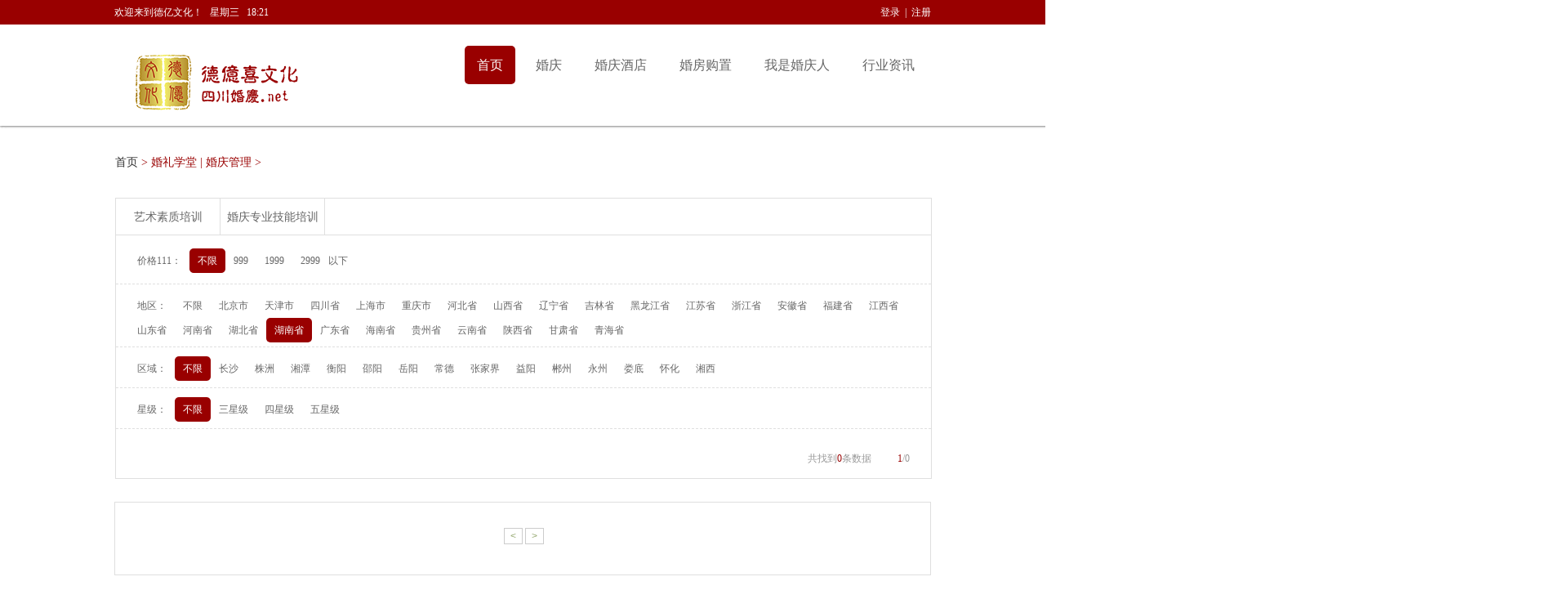

--- FILE ---
content_type: text/html
request_url: http://xn--wbs44fbxdmta.net/class.php?tc=60&id=60&st=&jiage=&diqu=93
body_size: 5381
content:
<!doctype html>
<html lang="en">
<head>
			<meta charset="GBK" />
	<title>婚礼学堂</title>
	<meta name="keywords"content="德亿喜文化生活平台|都江堰婚庆|四川婚庆|德亿喜婚庆"/>
	<meta name="description"content="德亿喜文化生活平台|都江堰婚庆|四川婚庆|德亿喜婚庆"/>
    <link rel="stylesheet" href="css/reset.css">
    <link rel="stylesheet" href="css/css.css">
    <link rel="stylesheet" href="css/register.css">
	<script type="text/javascript" src="js/jquery-1.11.1.min.js"></script>
	<script type="text/javascript" src="http://api.map.baidu.com/getscript?v=1.2&ak=&services=&t=20130716024057"></script>
</head>
<body>
	<div class="hc_zxt_header">
	   	<div class="top_wrap">
		   <p class="header_top w1000">
					   	  <span class="fl">
				  欢迎来到德亿文化！
				  &nbsp;&nbsp;星期三				  &nbsp;&nbsp;18:21				  &nbsp;&nbsp;<font id="baidu_geo"></font>
			  </span>
			  <span class="fr">
								  <a href="login.php">登录</a>
				  &nbsp;|&nbsp;
				  <a href="register.php">注册 </a>
							  </span>
		   </p>
		</div>
		<div id="allmap" style="display:none;"></div>
		<script type="text/javascript">
			// 百度地图API功能
			var map = new BMap.Map("allmap");
			var point = new BMap.Point(104.071818,30.66279);
			map.centerAndZoom(point,12);

			function myFun(result){
				var cityName = result.name;
				map.setCenter(cityName);
				$("#baidu_geo").html(cityName);
			}
			var myCity = new BMap.LocalCity();
			myCity.get(myFun);
		</script>
		<script type="text/javascript">
		if( /Android|webOS|iPhone|iPod|BlackBerry|IEMobile|Opera Mini/i.test(navigator.userAgent) ) {
			window.location = "/m/"; //可以换成http地址
		}
		</script>
		<div class="nav w1000">
			<div class="pic fl"><a href="/"><img src="images/webding-logo.1.png"/></a></div>
			<ul class="navr fr">
				<li><a href="/" class='cur' title="首页">首页</a></li>
								<li>
					<a href="/class.php?tc=6&id=6&st=1"  title="婚庆">
						婚庆					</a>
				</li>
								<li>
					<a href="/class.php?tc=7&id=7&st=2"  title="婚庆酒店">
						婚庆酒店					</a>
				</li>
								<li>
					<a href="/class.php?tc=9&id=9&st=3"  title="婚房购置">
						婚房购置					</a>
				</li>
								<li>
					<a href="/class.php?tc=8&id=8&st=4"  title="我是婚庆人">
						我是婚庆人					</a>
				</li>
								<li>
					<a href="/class.php?tc=35&id=35&st=5"  title="行业资讯">
						行业资讯					</a>
				</li>
							</ul>
		</div>
	</div><style>
	.hide{display:none;}
</style>
		<div class="hc_wbq_headBorder">
		<img src="images/list-border.jpg">
	</div>

    <div class="hc_wbq_chose w1000">
		<div class="hc_wbq_choseNav">
			<p><a href="/" title="首页">首页</a> &gt  婚礼学堂&nbsp;|&nbsp;婚庆管理 > </p>		</div>
		<div class="hc_wbq_choseHead">
			<ul class="clearfix hc_lj_lb">
							<li>
				<a href="class.php?tc=60&id=98&st=" >
				艺术素质培训				</a>
				</li>
							<li>
				<a href="class.php?tc=60&id=107&st=" >
				婚庆专业技能培训				</a>
				</li>
						</ul>
			<div id="starGrogshop">
				<div class="hc_wbq_chose_1">
					<ul class="clearfix">
						<li>价格111：</li>
						<li style='background-color: #990000'>
						<a href="class.php?tc=60&id=60&st=&jiage=" style='color: #fff;'>
						不限
						</a>
						</li>
											<li >
						<a href="class.php?tc=60&id=60&st=&jiage=999" >
						999						</a>
						</li>
											<li >
						<a href="class.php?tc=60&id=60&st=&jiage=1999" >
						1999						</a>
						</li>
											<li >
						<a href="class.php?tc=60&id=60&st=&jiage=2999" >
						2999						</a>
						</li>
											<span style="line-height:30px;">以下</span>
					</ul>
				</div>
				
				<div class="hc_wbq_chose_1 hc_wbq_chose_2 diqu_show">
					<ul class="clearfix diqu">
						<li>地区：</li>
						<li >
						<a href="class.php?tc=60&id=60&st=&jiage=&diqu=" >
						不限
						</a>
						</li>
											<li >
						<a href="class.php?tc=60&id=60&st=&jiage=&diqu=43" >
						北京市						</a>
						</li>
											<li >
						<a href="class.php?tc=60&id=60&st=&jiage=&diqu=44" >
						天津市						</a>
						</li>
											<li >
						<a href="class.php?tc=60&id=60&st=&jiage=&diqu=53" >
						四川省						</a>
						</li>
											<li >
						<a href="class.php?tc=60&id=60&st=&jiage=&diqu=54" >
						上海市						</a>
						</li>
											<li >
						<a href="class.php?tc=60&id=60&st=&jiage=&diqu=79" >
						重庆市						</a>
						</li>
											<li >
						<a href="class.php?tc=60&id=60&st=&jiage=&diqu=80" >
						河北省						</a>
						</li>
											<li >
						<a href="class.php?tc=60&id=60&st=&jiage=&diqu=81" >
						山西省						</a>
						</li>
											<li >
						<a href="class.php?tc=60&id=60&st=&jiage=&diqu=82" >
						辽宁省						</a>
						</li>
											<li >
						<a href="class.php?tc=60&id=60&st=&jiage=&diqu=83" >
						吉林省						</a>
						</li>
											<li >
						<a href="class.php?tc=60&id=60&st=&jiage=&diqu=84" >
						黑龙江省						</a>
						</li>
											<li >
						<a href="class.php?tc=60&id=60&st=&jiage=&diqu=85" >
						江苏省						</a>
						</li>
											<li >
						<a href="class.php?tc=60&id=60&st=&jiage=&diqu=86" >
						浙江省						</a>
						</li>
											<li >
						<a href="class.php?tc=60&id=60&st=&jiage=&diqu=87" >
						安徽省						</a>
						</li>
											<li >
						<a href="class.php?tc=60&id=60&st=&jiage=&diqu=88" >
						福建省						</a>
						</li>
											<li class="diqu_hide hide">
						<a href="class.php?tc=60&id=60&st=&jiage=&diqu=89" >
						江西省						</a>
						</li>
											<li class="diqu_hide hide">
						<a href="class.php?tc=60&id=60&st=&jiage=&diqu=90" >
						山东省						</a>
						</li>
											<li class="diqu_hide hide">
						<a href="class.php?tc=60&id=60&st=&jiage=&diqu=91" >
						河南省						</a>
						</li>
											<li class="diqu_hide hide">
						<a href="class.php?tc=60&id=60&st=&jiage=&diqu=92" >
						湖北省						</a>
						</li>
											<li style='background-color: #990000'class="diqu_hide hide">
						<a href="class.php?tc=60&id=60&st=&jiage=&diqu=93" style='color: #fff;'>
						湖南省						</a>
						</li>
											<li class="diqu_hide hide">
						<a href="class.php?tc=60&id=60&st=&jiage=&diqu=94" >
						广东省						</a>
						</li>
											<li class="diqu_hide hide">
						<a href="class.php?tc=60&id=60&st=&jiage=&diqu=95" >
						海南省						</a>
						</li>
											<li class="diqu_hide hide">
						<a href="class.php?tc=60&id=60&st=&jiage=&diqu=96" >
						贵州省						</a>
						</li>
											<li class="diqu_hide hide">
						<a href="class.php?tc=60&id=60&st=&jiage=&diqu=97" >
						云南省						</a>
						</li>
											<li class="diqu_hide hide">
						<a href="class.php?tc=60&id=60&st=&jiage=&diqu=98" >
						陕西省						</a>
						</li>
											<li class="diqu_hide hide">
						<a href="class.php?tc=60&id=60&st=&jiage=&diqu=99" >
						甘肃省						</a>
						</li>
											<li class="diqu_hide hide">
						<a href="class.php?tc=60&id=60&st=&jiage=&diqu=100" >
						青海省						</a>
						</li>
																<li><a href="#" alt="diqu" class="more">更多</a></li>
										</ul>
				</div>
								<div class="hc_wbq_chose_1 hc_wbq_chose_2 quyu_show">
					<ul class="clearfix quyu">
						<li>区域：</li>
						<li style='background-color: #990000'>
						<a href="class.php?tc=60&id=60&st=&jiage=&diqu=93&quyu=" style='color: #fff;'>
						不限
						</a>
						</li>
											<li >
						<a href="class.php?tc=60&id=60&st=&jiage=&diqu=93&quyu=2089" >
						长沙						</a>
						</li>
											<li >
						<a href="class.php?tc=60&id=60&st=&jiage=&diqu=93&quyu=2090" >
						株洲						</a>
						</li>
											<li >
						<a href="class.php?tc=60&id=60&st=&jiage=&diqu=93&quyu=2091" >
						湘潭						</a>
						</li>
											<li >
						<a href="class.php?tc=60&id=60&st=&jiage=&diqu=93&quyu=2092" >
						衡阳						</a>
						</li>
											<li >
						<a href="class.php?tc=60&id=60&st=&jiage=&diqu=93&quyu=2093" >
						邵阳						</a>
						</li>
											<li >
						<a href="class.php?tc=60&id=60&st=&jiage=&diqu=93&quyu=2094" >
						岳阳						</a>
						</li>
											<li >
						<a href="class.php?tc=60&id=60&st=&jiage=&diqu=93&quyu=2095" >
						常德						</a>
						</li>
											<li >
						<a href="class.php?tc=60&id=60&st=&jiage=&diqu=93&quyu=2096" >
						张家界						</a>
						</li>
											<li >
						<a href="class.php?tc=60&id=60&st=&jiage=&diqu=93&quyu=2097" >
						益阳						</a>
						</li>
											<li >
						<a href="class.php?tc=60&id=60&st=&jiage=&diqu=93&quyu=2098" >
						郴州						</a>
						</li>
											<li >
						<a href="class.php?tc=60&id=60&st=&jiage=&diqu=93&quyu=2099" >
						永州						</a>
						</li>
											<li >
						<a href="class.php?tc=60&id=60&st=&jiage=&diqu=93&quyu=2100" >
						娄底						</a>
						</li>
											<li >
						<a href="class.php?tc=60&id=60&st=&jiage=&diqu=93&quyu=2101" >
						怀化						</a>
						</li>
											<li >
						<a href="class.php?tc=60&id=60&st=&jiage=&diqu=93&quyu=2102" >
						湘西						</a>
						</li>
															<li><a href="#" alt="quyu" class="more">更多</a></li>
										</ul>
				</div>
												
				<div class="hc_wbq_chose_1 hc_wbq_chose_2">
					<ul class="clearfix">
						<li>星级：</li>
						<li style='background-color: #990000'>
						<a href="class.php?tc=60&id=60&st=&jiage=&diqu=93&quyu=&jiedao=&xingji=" style='color: #fff;'>
						不限
						</a>
						</li>
											<li >
						<a href="class.php?tc=60&id=60&st=&jiage=&diqu=93&quyu=&jiedao=&xingji=40" >
						三星级						</a>
						</li>
											<li >
						<a href="class.php?tc=60&id=60&st=&jiage=&diqu=93&quyu=&jiedao=&xingji=41" >
						四星级						</a>
						</li>
											<li >
						<a href="class.php?tc=60&id=60&st=&jiage=&diqu=93&quyu=&jiedao=&xingji=42" >
						五星级						</a>
						</li>
										</ul>
				</div>
				<div class="hc_wbq_choseAll">
				<!--
					<div class="allSelector fl">
						<p>
							<a href="#" title="综合">综合</a><span id="midLine"></span>
							<a href="#" title="人气">人气</a><span id="midLine"></span>
							<a href="#" title="信用">信用</a><span id="midLine"></span>
							<input type="checkbox" name="" id="active">
							<a href="#" title="优惠活动"><label for="active">优惠活动</label></a>
						</p>
					</div>
				-->
					<div class="allPage fr">
						<p>共找到<i>0</i>条数据<span><i>1</i>/0</span></p>
					</div>
				</div>
			</div>
		</div>
	</div>
	<div class="hc_wbq_listCont w1000">
		<ul>
					</ul>
		<div class="hc_wbq_listCont_page">
			<div class="lj-fy">
                <!-- 分页 start  -------------->
<style type="text/css">
.pagebox { clear:both; padding:5px; text-align:center; color:#0C3974; width:98%; margin:0 auto;}
.pagebox a { display:inline-block; height:18px; padding:0 7px; margin-right:3px;text-decoration:none; border:1px solid #ccc; line-height:18px; font-family:Arial, Helvetica, sans-serif; color:#91A56A;}
.pagebox a:hover,.pagebox a.on { background-color:#666; color:#fff; text-decoration:none;}
.pagebox a.on { font-weight:bold;text-decoration:none;}
</style>
					<div style="clear:both"></div>
					<div class="neiyPag">
					                    		<div class="pagebox"><a class="pre" href="#">&lt;</a><a class="next" href="/class.php?tc=60&id=60&st=&jiage=&diqu=93&quyu=&jiedao=&xingji=&page=2&id=60&d=0&fid=&types=&kaishi=&jieshu=&px=&lx=0">&gt;</a></div>  
					</div>
					<!-- 分页 end  -------------->	  
            </div>
		</div>
	</div><div class="hc_zxt_contfoo w1000">
		<div class="contfoot">
           <ul>
			              <li>
                <img src="/uploadfile/image/20170612/20170612163237_90985.jpg"/>
                <div class="hc_lj_tj fr" >
                  <h5><a href="class.php?id=122&tc=121">结婚登记</a></h5>
                  <p><a href="class.php?id=122&tc=121">结婚登记处查询</a></p>					
                 </div>	
              </li>
			              <li>
                <img src="/uploadfile/image/20170612/20170612163259_54162.jpg"/>
                <div class="hc_lj_tj fr" >
                  <h5><a href="class.php?id=123&tc=121">资料下载</a></h5>
                  <p><a href="class.php?id=123&tc=121">资料下载</a></p>					
                 </div>	
              </li>
			              <li>
                <img src="/uploadfile/image/20170612/20170612163322_10252.jpg"/>
                <div class="hc_lj_tj fr" >
                  <h5><a href="class.php?id=124&tc=121">致辞大全</a></h5>
                  <p><a href="class.php?id=124&tc=121">婚礼致辞大全</a></p>					
                 </div>	
              </li>
			              <li>
                <img src="/uploadfile/image/20170612/20170612163345_31417.jpg"/>
                <div class="hc_lj_tj fr" >
                  <h5><a href="class.php?id=125&tc=121">代办事项</a></h5>
                  <p><a href="class.php?id=125&tc=121">婚礼前代办事项</a></p>					
                 </div>	
              </li>
			              <li>
                <img src="/uploadfile/image/20170612/20170612163359_30014.jpg"/>
                <div class="hc_lj_tj fr" >
                  <h5><a href="class.php?id=126&tc=121">结婚吉日</a></h5>
                  <p><a href="class.php?id=126&tc=121">结婚吉日查询</a></p>					
                 </div>	
              </li>
			              <li>
                <img src="/uploadfile/image/20170612/20170612163423_77074.jpg"/>
                <div class="hc_lj_tj fr" >
                  <h5><a href="class.php?id=127&tc=121">婚礼音乐</a></h5>
                  <p><a href="class.php?id=127&tc=121">婚礼音乐查询</a></p>					
                 </div>	
              </li>
			           </ul>
		</div>
		<div class="border"></div>
		<div class="contfoob">
			<span>友情链接&nbsp;：&nbsp;</span>
							<a href="" title="都江堰婚庆">都江堰婚庆</a>
							<a href="http://www.rabbitpre.com/m/jrE3j72bL#from=share" title="2017都江堰第一届婚礼节">2017都江堰第一届婚礼节</a>
					</div>
	</div>
	<div class="hc_zxt_border"></div>
	
	<div class="hc_zxt_foolr w1000 clearfix">
		<div class="cont_left fl">
			<ul class="clearfix">
				<li class="firstHref">
					<h4>关于我们</h4>
					<div class="hc_zxt_footerHref">
						<p><a href="#" title="关于我们">关于我们</a></p>
						<p><a href="#" title="加入我们">加入我们</a></p>
						<p><a href="#" title="网站地图">网站地图</a></p>
					</div>
				</li>
				<li>
					<h4>摄影</h4>
					<div class="hc_zxt_footerHref fl">
												<p><a href="class.php?tc=52&id=137" title="孕妇摄影">孕妇摄影</a></p>
												<p><a href="class.php?tc=52&id=136" title="儿童摄影
">儿童摄影
</a></p>
												<p><a href="class.php?tc=52&id=135" title="个人摄影
">个人摄影
</a></p>
											</div>
					<div class="hc_zxt_footerHref fl marg_30">
												<p><a href="class.php?tc=52&id=134" title="微电影
">微电影
</a></p>
												<p><a href="class.php?tc=52&id=133" title="婚纱摄影
">婚纱摄影
</a></p>
												<p><a href="class.php?tc=52&id=87" title="婚纱租赁">婚纱租赁</a></p>
											</div>
				</li>
				<li>
					<h4>宴会</h4>
					<div class="hc_zxt_footerHref fl">
						<p><a href="class.php?tc=7&id=7" title="酒店预订">酒店预订</a></p>
						<p><a href="class.php?tc=6&id=6" title="婚礼公司">婚礼公司</a></p>
					</div>
					<div class="hc_zxt_footerHref fl marg_30">
						<p><a href="class.php?tc=7&id=66" title="特色餐饮">特色餐饮</a></p>
					</div>
				</li>
				<li class="lastHref">
					<h4>礼仪</h4>
					<div class="hc_zxt_footerHref fl">
						<p><a href="class.php?tc=8&id=46" title="婚礼策划">婚礼策划</a></p>
						<p><a href="class.php?tc=56&id=56" title="表演">表演</a></p>
						<p><a href="class.php?tc=10&id=10" title="婚车">婚车</a></p>
					</div>
					<div class="hc_zxt_footerHref fl marg_25">
						<p><a href="class.php?tc=8&id=70" title="主持">主持</a></p>
						<p><a href="class.php?tc=8&id=68" title="摄影">摄影</a></p>
						<p><a href="class.php?tc=8&id=67" title="化妆">化妆</a></p>
					</div>
				</li>
			</ul>
		</div>
		<div class="cont_right fr">
			<img src="images/webding-wechat.png" class="fl">
			<p class="fl">扫一扫<br>关注微信</p>
		</div>
	</div>

	<div class="hc_zxt_copyright w1000">
		<p>德亿文化传播有限公司 版权所有 All Rights Reserved  网站备案/许可证号：<a rel="nofollow" href="https://beian.miit.gov.cn/" target="_blank" >蜀ICP备17020051号</a> <a href="https://www.drawtime.com/" target="_blank">时代汇创提供技术支持</a></p>
</div>
	<script src="js/js.js"></script>
</body>
</html>
<script>
	function shouchang(uid,ztid){
		if(uid){
			if (confirm('确认收藏此条信息!'))
			location.href="?shouchang=yes&uid="+uid+"&ztid="+ztid;
		}else{
			alert('请先登录再来收藏哦！');
			location.href="login.php";
		}
	}
	$(function(){
		$(".more").click(function(){
			var a = $(this).attr('alt');
			var show = '.'+a+'_hide';
			$(show).fadeIn(500);
			var  _h = $('.'+a).css('height');
			_h = parseInt(_h)+parseInt(10);
			$('.'+a+'_show').css('height',_h+'px');
			$(this).hide();
		});
		var diqu = "93";
		var quyu = "";
		var jiedao = "";
		if(diqu > 88){
			var a = 'diqu';
			var show = '.'+a+'_hide';
			$(show).show();
			var  _h = $('.'+a).css('height');
			_h = parseInt(_h)+parseInt(15);
			$('.'+a+'_show').css('height',_h+'px');
			$(".more").hide();
		}
		var  _h = $('.jiedao').css('height');
		_h = parseInt(_h)+parseInt(15);
		$('.jiedao_show').css('height',_h+'px');
		if(quyu){
			var i = 0;
			$(".quyu li a").each(function(){
			var alt = $(this).attr('alt');
				if(alt == quyu){					
					return false;
				}else{
					i++;
				}
			});
			if(i>14){
				var a = 'quyu';
				var show = '.'+a+'_hide';
				$(show).show();
				var  _h = $('.'+a).css('height');
				_h = parseInt(_h)+parseInt(15);
				$('.'+a+'_show').css('height',_h+'px');
				$(".more").hide();
			}
		}		
	});
</script>


--- FILE ---
content_type: text/css
request_url: http://xn--wbs44fbxdmta.net/css/css.css
body_size: 5429
content:
html{width:100%;height:auto;overflow-x:hidden;background-color:#fff;}

body{color:#333; font-family:'寰蒋闆呴粦',Arial, Helvetica, sans-serif;font-size:12px; width:100%; height:auto;overflow:hidden;padding:0;clear:both; background:#fff; margin:0; min-width: 1200px;}
h1,h2,h3,h4,h5,h6{ font-weight:normal;}
a{ color:#333;text-decoration:none;}
h4{font-size: 16px;font-weight: bold;color#333333}

.fl{ float:left;}
.fr{ float:right;}
.clearfix:after{ clear:both;content: '';display: block;}
.clearfix {zoom:1;}
.ovf{overflow: hidden;}
.w1000{width: 1000px;margin:0 auto;}

.hc_zxt_header{margin: 0 auto;}
.hc_zxt_header .top_wrap{background: #990000;height: 30px;color: #FFFFFF;}
.hc_zxt_header .header_top{line-height: 30px;}
.hc_zxt_header .header_top a{color: #FFFFFF;}
.hc_zxt_header .nav{overflow: hidden;}
.hc_zxt_header .navr li{float: left;text-align: center; margin:0 5px;}
.hc_zxt_header .navr li .cur{background: #990000;color: #FFFFFF;border-radius: 5px;}
.hc_zxt_header .navr li a{padding: 15px 15px;line-height: 100px;font-size: 16px;}
.hc_zxt_header .navr li a:hover{background: #990000;color: #FFFFFF;border-radius: 5px;}
.hc_zxt_header .pic img{line-height: 100px;margin-top: 10px;}


.hc_zxt_banner{position: relative;height: 238px;background:url(../images/webding-pic.banner.jpg) center no-repeat; overflow:hidden;}
/*.hc_zxt_banner .banner{width: 100%;height: 238px; }*/
.hc_zxt_banner .int_left{width: 720px;height: 160px;background: #FFFFFF;border-radius: 5px;}
.hc_zxt_banner .int_right{width: 260px;height: 160px;background: #FFFFFF;border-radius: 3px;}
.hc_zxt_banner .banner_int{/*position: absolute;top: 50%;left: 50%;margin-left: -500px;margin-top: -80px;*/ margin-top:40px;}
.hc_zxt_banner .banner_int .left_cont{margin: 50px 0px 0px 50px;position: relative;}
.hc_zxt_banner .banner_int .left_cont .left_cont_search{width: 638px;height: 36px;border: 1px solid #ff0000;border-radius: 5px;}
.hc_zxt_banner .banner_int .left_cont .left_cont_search input {margin-left: 12px;width: 400px;height: 34px;border: none;outline: none;}
.hc_zxt_banner .banner_int .left_cont .left_cont_search .drop_down {width: 72px;height: 36px;overflow: hidden;}
.hc_zxt_banner .banner_int .left_cont .left_cont_search .drop_down li {width: 100%;height: 36px;text-align: center;font-size: 14px;color: #666;line-height: 36px;font-weight: bold;}
.hc_zxt_banner .banner_int .left_cont .left_cont_search .trin{margin-left: 72px;display: block; width: 0px;height: 0px;border: 10px solid;border-color: #999999 transparent transparent transparent;margin-top: 14px;cursor: pointer;transform-origin: 50% 25%;transition: all 0.5s ease}
.hc_zxt_banner .banner_int .left_cont .left_cont_search .trin:hover {transform: rotate(180deg);}
.hc_zxt_banner .banner_int .left_cont .left_cont_search .midLine {display: block;width: 0px;height: 15px;border-left: 1px solid #cdcdcd;border-right: 1px solid #b0b0b0;margin-top: 12px;margin-left: 12px}
.hc_zxt_search {color: #fff;font-size: 16px;width: 99px;height: 36px;background-color: #990000;line-height: 36px;text-align: center;border: none;border-radius: 0px 4px 4px 0px;}
.hc_zxt_banner .banner_int .left_cont img{position: absolute;top: 1px;left: 3px;}
.hc_zxt_banner .banner_int .left_cont p{font-size: 14px;margin-top: 10px;}
.hc_zxt_banner .banner_int .int_right p{text-align: center;font-size: 16px;line-height: 30px;margin-top: 15px;}
.hc_zxt_banner .banner_int .int_right p a{padding: 5px 20px;border: 1px solid #ccc;border-radius: 5px;}
.hc_zxt_banner .banner_int .int_right p a:hover{background: #990000;color: #FFFFFF;border: 1px solid transparent;}



.hc_zxt_content .flex-container {display: flex;justify-content: space-between;padding: 20px 0px;}
ul.flex-container li{float: left; width:220px; height:100px;}
ul.flex-container li img{width:220px; height:100px;}


.hc_zxt_content .conted{overflow: hidden;}

.hc_zxt_content .conted li{height: 110px;overflow: hidden;padding:25px 10px;background: url(../images/border_img_03.png) top repeat-x; width:225px; float:left; position:relative; margin-right:5px;}
.pic_one{ width:30px; float:left;}
.pic_one img{ width:30px; height:30px; }

.hc_zxt_content .conted .size_two{margin-left: 14px; width:180px;}
.hc_zxt_content .conted .size_two h4{line-height: 30px;}
.hc_zxt_content .conted .size_two h4 a{ font-size:16px; color:#333; font-weight:700; color:#990000}
.hc_zxt_content .conted .size_two ul{ height:72px; overflow:hidden;}
.hc_zxt_content .conted .size_two ul li{ background:none; padding:0; width:88px; float:left; height:24px; line-height:24px; overflow:hidden; margin:0}
.hc_zxt_content .conted .size_two ul li a{color: #999999;}
.hc_zxt_content .conted .size_two ul li a:hover{color: #990000;}
.hc_lj_br{ position:absolute; right:0; height:110px; width:1px; background:#bbb;}
.hc_zxt_content .conted li:nth-child(4n) .hc_lj_br{ background:none}



.hc_zxt_bant{margin-top: 10px;}
.hc_zxt_bant img{ width:1000px; height:100px;}

.hc_zxt_contcen{margin-top: 30px;}
.hc_zxt_contcen .cont_left{width: 800px;background: #efefef;}
.hc_zxt_contcen .cont_right{width: 180px;height: 960px;/*background: #efefef;*/}

ul.hc_lj_news{width: 750px; margin:auto}
ul.hc_lj_news li{background: url(../images/border_img_03.png) bottom repeat-x; height:120px; padding-bottom:20px; margin-top:20px;}
ul.hc_lj_news li img{ width:200px; height:120px; float:left;}
.hc_size{ width:530px;}
.hc_size h5{font-size: 16px;line-height: 40px;font-weight: bold; height:40px; overflow:hidden;}
.hc_size h5 a:hover{color: #990000;}
.hc_size p{font-size: 12px;line-height: 24px; height:72px; overflow:hidden}







.list{ margin:0 auto;width: 160px;overflow: hidden;color: #990000; background:#efefef;  padding: 25px 10px;}
.list .pone{font-size: 16px;color: #990000;padding-bottom: 5px; border-bottom: 1px dashed #999999;}
.list ul li{border-bottom: 1px dashed #999999;height:52px; margin-top:12px;}
.list ul li img{ width:40px ; height:40px; float:left;}
.hc_lj_name{line-height: 25px; width:110px; float:right;}
.hc_lj_name span{ width:80px; display:block; height:25px; overflow:hidden; float:left;}
.hc_lj_name small{width:30px; display:block; height:25px; overflow:hidden; float:right;}
.list ul li .hc_lj_name a{ display:block;line-height: 25px;}
.list ul li .hc_lj_name a img{ width:14px; height:9px; margin-right:5px; vertical-align:middle; margin-top:6px;}


.hc_hz{  margin:10px auto;width: 160px;overflow: hidden;color: #990000; background:#efefef;  padding: 20px 10px;}
.hc_hz .pone{font-size: 16px;color: #990000;padding-bottom: 5px; border-bottom: 1px dashed #999999;}
.hc_hz ul li{border: 1px solid #dfdfdf; height:70px; margin-top:14px;}
.hc_hz ul li img{ width:150px ; height:60px; overflow:hidden; margin:5px; }

.hc_zxt_contfoo{width: 998px; height: 134px;border: 1px solid #ccc; margin-top:20px;}
.hc_zxt_contfoo .contfoot{overflow: hidden;margin-top: 25px;}
.hc_zxt_contfoo .contfoot ul { width:980px; margin:auto;}
.hc_zxt_contfoo .contfoot ul li{margin:0 16px;overflow: hidden;float: left; width:130px;}
.hc_zxt_contfoo .contfoot ul li img{ width:32px; height:32px; float:left;}
.hc_lj_tj{ width:90px; float:right;}
.hc_lj_tj h5{font-size: 14px;font-weight: bold; height:18px; overflow:hidden;}
.hc_lj_tj p{font-size: 12px;height:18px;}


.hc_zxt_contfoo .border{border-top: 1px solid #dfdfdf;width: 945px;margin: 0 auto;margin-top: 25px;}

.hc_zxt_contfoo .contfoob{line-height: 32px;margin-left: 40px; height:32px; overflow:hidden;}
.hc_zxt_contfoo .contfoob span{color: #990000;}
.hc_zxt_contfoo .contfoob a{ margin:0 5px;}

.hc_zxt_border{border-bottom: 2px solid #c90706;margin-top: 20px;margin-bottom: 40px;}


/*************WBQ*****************/
#midLine {height: 13px;border-left: 1px solid #999;padding-left: 28px;}
.hc_zxt_foolr .cont_left ul {height: 118px;width: 100%;}
.hc_zxt_foolr .cont_left ul li {height: 100%;width: 210px;border-left: 2px solid #eaeaea;float: left;}
.hc_zxt_foolr .cont_left ul li h4 {font-size: 20px;color: #313131;margin-left: -2px;border-left: 2px solid #990000;padding-left: 10px;}
.hc_zxt_foolr .cont_right img {margin-right: 18px;}
.hc_zxt_foolr .cont_right p {margin-right: 23px;margin-top: 30px;font-size: 12px;color: #666;}
.hc_zxt_foolr .hc_zxt_footerHref {margin-left: 12px;}
.hc_zxt_foolr .marg_30 {margin-left: 30px;}
.hc_zxt_foolr .marg_25 {margin-left: 25px;}
.hc_zxt_foolr .hc_zxt_footerHref p {margin-top: 12px;}
.hc_zxt_foolr .hc_zxt_footerHref p a {color: #686868;font-size: 14px;}
.hc_zxt_foolr .hc_zxt_footerHref p a:hover {color: #818181;}
.hc_zxt_foolr .cont_left ul li.lastHref {width: 186px;}
.hc_zxt_foolr .cont_left ul li.firstHref {width: 186px;}

.hc_zxt_copyright {margin-top: 32px;margin-bottom: 33px;}
.hc_zxt_copyright p {text-align: center;font-size: 12px;color: #666}


/************濠氬簡锛屽垪琛�************/
.hc_wbq_headBorder {width: 100%;height: 3px;}
.hc_wbq_chose {margin-top: 33px;width: 998px;}
.hc_wbq_choseNav p {font-size: 14px;color: #990000}
.hc_wbq_choseNav p a {color: #333333;}
.hc_wbq_chose .hc_wbq_choseHead {/*height: 318px;*/width: 100%;border: 1px solid #dfdfdf;margin-top: 34px;}
.hc_wbq_chose .hc_wbq_choseHead ul.hc_lj_lb{border-bottom: 1px solid #dfdfdf;height: 44px;}
.hc_wbq_chose .hc_wbq_choseHead ul li {float: left;color: #666666;font-size: 14px;width: 127px;/*border-left: 1px solid #dfdfdf;*/border-right: 1px solid #dfdfdf; text-align: center;cursor: pointer;}
ul.hc_lj_lb li a{ display:block;width: 127px;height: 43px;line-height: 42px; border-top:2px solid #fff;}
ul.hc_lj_lb li a:hover{ border-top:2px solid #e31939; background:#fff;}
ul.hc_lj_lb li a.hc_lb_on{ border-top:2px solid #e31939; background:#fff;}

/*.hc_wbq_chose .hc_wbq_choseHead ul li:nth-child(2) {border-left: none;}
.hc_wbq_chose .hc_wbq_choseHead ul li:nth-child(3) {border-left: none;border-right: none;}*/
/*.hc_wbq_chose .hc_wbq_choseHead ul li:first-child {color: #a12626;font-size: 14px;border-left: none;border-bottom: none;border-top: 2px solid #990000;height: 42px;}*/
#empty {border:none;width: 486px;border-bottom: 1px solid #dfdfdf;height: 44px;}
.hc_wbq_chose .hc_wbq_choseHead .hc_wbq_chose_1 {width: 100%;height: 58px;border-bottom: 1px dashed #dfdfdf;border-top: 1px solid transparent;}
.hc_wbq_chose .hc_wbq_choseHead .hc_wbq_chose_1 ul li {float: left;color: rgb(102, 102, 102);font-size: 12px;width: auto;height: 30px;border: none;line-height: 30px;text-align: center;padding: 0px 10px 0px;border-radius: 5px;}
.hc_wbq_chose .hc_wbq_choseHead .hc_wbq_chose_1 ul {margin-left: 16px;width: auto;margin-top: 15px;}
/*.hc_wbq_chose .hc_wbq_choseHead .hc_wbq_chose_1 ul li:nth-child(2) {background-color: #990000;}*/
.hc_wbq_chose .hc_wbq_choseHead .hc_wbq_chose_2 {height: 48px; border-top: 1px solid transparent;}
.hc_wbq_chose .hc_wbq_choseHead .hc_wbq_chose_2 ul {margin-top: 10px;}
.hc_wbq_chose .hc_wbq_choseHead .hc_wbq_chose_1 .allSelector p a {color: #666;font-size: 12px;}
.hc_wbq_chose .hc_wbq_choseHead .hc_wbq_chose_1 .allSelector {margin-top: 25px;margin-left: 30px;}
.hc_wbq_chose .hc_wbq_choseHead .hc_wbq_chose_1 .allSelector p {height: 23px;line-height: 23px;}
.hc_wbq_chose .hc_wbq_choseHead .hc_wbq_choseAll {height: 60px;}
.hc_wbq_chose .hc_wbq_choseHead .hc_wbq_choseAll .allSelector p {line-height: 20px;margin-left: 26px;margin-top: 19px;}
.hc_wbq_chose .hc_wbq_choseHead .hc_wbq_choseAll .allSelector p input {margin-left: -18px;}
.hc_wbq_chose .hc_wbq_choseHead .hc_wbq_choseAll .allSelector p a {color: #999;font-size: 12px;margin-right: 28px;}
.hc_wbq_chose .hc_wbq_choseHead .hc_wbq_choseAll .allSelector p label {cursor: pointer;}
.hc_wbq_chose .hc_wbq_choseHead .hc_wbq_choseAll .allPage {margin-right: 26px;margin-top: 27px;}
.hc_wbq_chose .hc_wbq_choseHead .hc_wbq_choseAll .allPage p {font-size: 12px;color: #999;}
.hc_wbq_chose .hc_wbq_choseHead .hc_wbq_choseAll .allPage p  i {font-style: normal;color: #990000;}
.hc_wbq_chose .hc_wbq_choseHead .hc_wbq_choseAll .allPage p span {margin-left: 32px;}

.hc_wbq_listCont {/*height: 1324px;*/border: 1px solid #dfdfdf;width: 998px;margin-top: 28px;}
/*.hc_wbq_listCont ul li div {float: left;}*/
.hc_wbq_listCont ul {width: 941px;margin-left: 30px;margin-top: 10px;}
.hc_wbq_listCont ul li {width: 100%; height: 202px;position: relative; background:url(../images/listcontline.jpg) bottom no-repeat}
.hc_wbq_listCont_pic {margin-top: 17px;width: 273px;height: 163px; overflow:hidden; border:1px solid #dfdfdf}
.hc_wbq_listCont_pic img{width: 273px;height: 163px;}
.hc_wbq_listCont_intro {width: 410px;margin-top: 36px;margin-left: 28px;}
.hc_wbq_listCont_intro h4 a {font-weight: normal;font-size: 16px;color: #b90000;}
.hc_wbq_listCont_intro .starLv {margin-top: 20px;margin-bottom: 8px;}
.hc_wbq_listCont_intro p {font-size: 12px;color: #333;line-height: 26px; height:74px ; overflow:hidden;}
.hc_wbq_listCont_intro p.starLv {height: 20px;line-height: 20px;color: #999;font-size: 12px;}
.hc_wbq_listCont_price {width: 120px;text-align: right;margin-top: 42px; float:right}
.hc_wbq_listCont_price h4 {color: #b90000;font-size: 18px;}
.hc_wbq_listCont_price span  {height: 16px;line-height: 16px;display: block;margin-top: 19px;margin-bottom: 26px;}
.hc_wbq_listCont_price span a {color: #999;font-size: 12px;}
.hc_wbq_listCont_price a.lookMore {margin-left: 18px; display:block;width: 100px;height: 30px;background-color: #fff;border:1px solid;color: #999999;font-size: 14px;line-height: 30px;text-align: center;border-radius: 5px;}
.hc_wbq_listCont_price a.lookMore:hover {background-color: #b90000;color: #fff;border: none;}
/*.hc_wbq_listCont_line {height: 1px;width: 100%;position: absolute;left: 0px;bottom: 0px;}*/
.hc_wbq_listCont_page {width: 241px;height: 36px;margin: 26px auto;}
.hc_wbq_listCont_page ul {width: 100%;height: 100%;margin: 0px;}
.hc_wbq_listCont_page ul li {float: left;background-color: #fff;cursor: pointer;font-size: 12px;color: #666;border: 1px solid #dfdfdf;border-radius: 5px;height: 34px;margin-right: 8px;text-align: center;width: 36px;line-height: 34px;}
.hc_wbq_listCont_page ul li.page1 {background-color: #b90000;color: #fff}
.hc_wbq_listCont_page ul li.previousPage {width: 60px;}
.hc_wbq_listCont_page ul li.nextPage {width: 60px;margin-right: 0px;}
.hc_wbq_listCont_page ul li.apostrophe {width: 9px;height: 100%;border: none;cursor: default;}
.hc_wbq_listCont_page ul li:hover {background-color: #b90000;color: #fff;}
.hc_wbq_listCont_page ul li.apostrophe:hover{background-color: #fff;color: #999;}


/*******************璇︽儏*********************/
.hc_wbq_detailCont {margin-top: 32px;}
.hc_wbq_detailCont .hc_wbq_detailL {width: 520px;height: 479px;position: relative;margin-top: 34px;}
.hc_wbq_detailCont .hc_wbq_detailL .disGrog {overflow: hidden;width: 520px;height: 320px;}
.hc_wbq_detailCont .hc_wbq_detailL .disGrog .hc_wbq_detailCarousel {position: relative;width:100%;height: 100%}
.hc_wbq_detailCont .hc_wbq_detailL .disGrog .hc_wbq_detailCarousel li {float: left;width: 520px;height: 320px;position: absolute;left: 0px;top: 0px}
.hc_wbq_detailCont .hc_wbq_detailL .disGrog .hc_wbq_detailCarousel li img {width: 520px;height: 320px;}
.hc_wbq_detailCont .hc_wbq_detailL .disZoom {overflow: hidden;width: 458px;height: 80px;margin-top: 39px;margin-left: 30px;position: relative;}
.hc_wbq_detailCont .hc_wbq_detailL .disZoom .hc_wbq_detailZoom {height: 100%;position: absolute;left: 0px;top: 0px;}
.hc_wbq_detailCont .hc_wbq_detailL .disZoom .hc_wbq_detailZoom li {float: left;width: 110px;height: 100%;margin-right: 6px;}
.hc_wbq_detailCont .hc_wbq_detailL .disZoom .hc_wbq_detailZoom li:last-child {margin-right: 0px;}
.hc_wbq_detailCont .hc_wbq_detailL .disZoom .hc_wbq_detailZoom li img {width: 110px;height: 80px;border-radius: 5px;}
#clickLe {display: block;position: absolute;bottom: 70px;width: 10px;height: 18px;left: 10px;cursor: pointer;}
#clickRi {display: block;position: absolute;bottom: 70px;width: 10px;height: 18px;right: 10px;cursor: pointer;}
.hc_wbq_detailCont .hc_wbq_detailR {height: 310px;width: 426px;margin-top: 54px;margin-left: 24px;}
.hc_wbq_detailCont .hc_wbq_detailR h4 p{width: 300px;font-size: 16px;color: #b90000;height: 21px;line-height: 21px; overflow:hidden;}
.hc_wbq_detailCont .hc_wbq_detailR h4 a {color: #999999;font-size: 12px;margin-right: 10px;}
.hc_wbq_detailCont .hc_wbq_detailR .explainGrog {font-size: 12px;color: #999;width: 100%;margin-top: 17px;padding-bottom: 12px;border-bottom: 1px solid #dfdfdf}
.hc_wbq_detailCont .hc_wbq_detailR .starGrog {font-size: 12px;color: #999;width: 100%;margin-top: 17px;margin-bottom: 12px;height: 18px;line-height: 18px;}
.hc_wbq_detailCont .hc_wbq_detailR .priceGrog {margin-bottom: 26px;font-size: 12px;color: #999;width: 100%;height: 21px;line-height: 22px;}
.hc_wbq_detailCont .hc_wbq_detailR .priceGrog i {font-style: normal;color: #b90000;font-size: 16px;}
.hc_wbq_detailCont .hc_wbq_detailR .query {width: 100%;height: 36px;margin-bottom: 22px;}
.hc_wbq_detailCont .hc_wbq_detailR .query a {display: block;border-radius: 5px;float: left;line-height: 36px;text-align: center;margin-right: 17px;color: #999999;background-color: #fff;border: 1px solid #999999;height: 34px;width: 148px;}
.hc_wbq_detailCont .hc_wbq_detailR .query a:hover {width: 150px;height: 36px;border:none;background-color: #b90000;color: #fff}
.hc_wbq_detailCont .hc_wbq_detailR .contact {font-size: 12px;color: #999;line-height: 30px;}

.hc_wbq_detailCont .grogIntro {height:auto;width: 100%; margin-bottom:30px}
.hc_wbq_detailCont .grogIntro h3 {text-indent: 30px;font-size: 16px;color: #990000;height: 48px;line-height: 48px;border-top: 1px solid #dfdfdf;border-bottom: 1px solid #dfdfdf;}
.hc_wbq_detailCont .grogIntro p {padding: 0px 28px 0px;color: #999;font-size: 12px;line-height: 32px;margin-top: 10px;}
.hc_wbq_detailCont .banquet {height: 444px;width: 100%;border-bottom: 1px solid #dfdfdf;}
.hc_wbq_detailCont .banquet h3 {text-indent: 30px;font-size: 16px;color: #990000;height: 48px;line-height: 48px;border-top: 1px solid #dfdfdf;border-bottom: 1px solid #dfdfdf;}
.hc_wbq_detailCont .banquet ul {padding: 0px 28px 0px;margin-top: 36px;}
.hc_wbq_detailCont .banquet ul li {width: 300px;height: 320px;float: left;margin-right: 21px;}
.hc_wbq_detailCont .banquet ul li:last-child {margin-right: 0px;}
.hc_wbq_detailCont .banquet ul li img {width: 300px;height: 180px;}
.hc_wbq_detailCont .banquet ul li h3 {text-indent: 9px;font-size: 14px;color: #990000;padding-bottom:8px;border-bottom: 1px solid #dfdfdf;height: 22px;line-height: 22px;margin-top: 16px;border-top: none;}
.hc_wbq_detailCont .banquet .fontExplain {margin-left: 9px;margin-top: 8px;}
.hc_wbq_detailCont .banquet .fontExplain p {font-size: 12px;color: #999;margin-bottom: 10px;width: 122px;}
.hc_wbq_detailCont .banquet .fontExplain p:last-child {margin-bottom: 6px}
.hc_wbq_detailCont .banquet .queryDq  {margin-top: 7px;margin-left: 9px;display: block;border-radius: 5px;float: left;line-height: 28px;text-align: center;margin-right: 17px;color: #999999;background-color: #fff;border: 1px solid #999999;height: 28px;width: 98px;}
.hc_wbq_detailCont .banquet .queryDq:hover {border: 1px solid #990000;color: #990000}



/*******************鏂伴椈*********************/


.hc_new{margin:15px auto; border:1px solid #dfdfdf;  width:1000px; overflow:hidden; } 

.hc_wbq_choseNav p {  font-size: 14px; color: #990000;}

ul.hc_neww li{ height:180px; border-bottom:1px dashed #dfdfdf;}
ul.hc_neww li a{ display:block; height:125px;padding:15px 15px;}
ul.hc_neww li a img{ height:150px; width:275px; float:left; border:1px solid #e6e6e6;}
.lj-numl{ width:680px; float:right; margin-left:10px;}
.lj-numl h4{ font-size:18px; text-align:left; line-height:40px; color:#333;}
.lj-numl h4 span{ float: right; font-size:14px;}
.lj-numl p{ line-height:26px; color:#666; font-size:14px; height:100px; overflow:hidden;}
ul.hc_neww li a:hover h4{ color:#990000;}

.lj_con{  min-height:480px; width:960px; height:100%; margin:0 20px;}
.lj_con p{ line-height:30px; font-size:14px; margin:15px;}
.lj_con h4{color: #990000;  font-size:18px; text-align:center; margin-top:20px;}
.lj_con h3{text-align:center; width:950px; font-weight:normal;border-top:1px solid #dfdfdf; padding:5px 0; margin:15px auto; line-height:28px; font-size:14px; color:#999;}
.user-right table tr td:nth-child(1) {width: 20%;}
.user-right table tr td:nth-child(2) {width: 80%;}
.user-right table tr td {padding:3px;}
.hc_wbq_userCont {padding-bottom:15px;}
#w_right{width: 100%;}
#w_right li {width: 30%;}
.hc_lj_br1{position: absolute;right: 0;height: 110px;width: 1px;background: #bbb;}
.grogIntro p img{max-width:1000px;margin-top:10px;margin-bottom:10px;}
.grogIntro img{max-width:1000px;margin-top:10px;margin-bottom:10px;}

--- FILE ---
content_type: text/css
request_url: http://xn--wbs44fbxdmta.net/css/register.css
body_size: 5738
content:
@charset "utf-8";
/* CSS Document */
body, button, input, select, textarea {
	font: 12px/150% microsoft yahei;
	color: #666666;
	margin: 0;
	padding: 0;
}
input:focus, textarea:focus {
	outline: none;
}
h1, h2, h3, h4, h5, h6 {
	font-size: 100%;
	padding: 0px;
	margin: 0px;
	font-size: 1em;
	font-style: normal;
	font-weight: normal;
}
html, body, div, ul, ol, li, dl, dt, dd, h1, h2, h3, h4, h5, h6, pre, form, p, blockquote, fieldset, input {
	padding: 0px;
	margin: 0px;
}

.fr {
	float: right;
}
.fl {
	float: left;
}
.left-con{
	width:210px;
	float:left;	
	overflow: hidden;
}
.right-con{
	width:985px;	
	float:right;
	overflow: hidden;
}
.right-inner{
	border:1px solid #eee;	
}
ul, ol {
	list-style: none;
	padding: 0px;
	margin: 0px;
}
fieldset, img {
	border: 0
}
button, input, select, textarea {
	font-size: 100%
}
a {
	text-decoration: none;
	color: #666666;
	outline: medium none;
	text-decoration: none;
}
a:active {
	text-decoration: none;
}
a:hover {
	color: #E31939;
	text-decoration: none;
}

.clearfix:after {
	content: ".";
	display: block;
	height: 0;
	clear: both;
	visibility: hidden;
}
.clear{
	clear:both;	
}
.left-con{
	width:210px;
	float:left;	
	overflow: hidden;
}
.right-con{
	width:985px;	
	float:right;
	overflow: hidden;
}
.right-inner{
	border:1px solid #eee;	
}
.position-static{
	position:static!important;
	margin:50px auto 0!important;	
}
.position-relative{
	position:relative!important;	
}
.main-color {
	color: #E31939;
}
.main-bg-color {
	background-color: #E31939;
}
.main-btn{
	line-height: 12px;
    font-size: 12px;
    display: inline-block;
    text-align: center;
    text-decoration: none;
    color: #fff;
    background-color: #E31939;
    overflow: visible;
    border: 0 none;
    outline: 0;
    padding: 7px;
	cursor: pointer	
}
.main-btn-large{
	padding: 8px 15px;
}
.main-btn:hover{
	color:#fff;	
}
.main-btn-large:hover{ color:#990000}
.inputBg {
	border: 1px solid #ddd;
	height: 30px;
	width: 200px;
	line-height: 30px;
	padding: 0px 5px;
	margin-right: 5px
}
.inputSmall{
	width:120px;	
}
.inputLarge{
	width:500px;	
}
.inputMiddle{
	width:300px!important;
}	
select{
	border: 1px solid #ddd;
	height: 30px;
	width: auto;
	line-height: 30px;
	padding: 0px 5px;
	margin-right:5px;
}
label{
	cursor: pointer;	
}
label input[type="radio"]{
	 vertical-align: middle;	
}
textarea {
	border: 1px solid #ddd;
}
i, cite,em, strong, th {
  font-style: normal;
  font-weight: normal;
}
.user-left{
	width:210px;
	float:left;	
	overflow: hidden;
}
/*用户中心左侧菜单*/
.sideNav {
	width: 209px;
	height: 183px;
	display: inline-block;
	margin-top: 10px;
	overflow: hidden;
}
.sideNav h1 {
	width: 209px;
	height: 40px;
	line-height: 40px;
	background-color: #E31939;
	font-size: 14px;
	color: #fff;
}
.sideNav h1 span {
	display: inline-block;
	color: #fff;
	text-indent: 20px
}
.sideNav .userInfo {
	width: 209px;
	height: 130px;
	padding-top: 13px;
	background: url(../images/userinfo_bg.png) no-repeat;
	overflow: hidden;
}
.sideNav .userInfo .myInfo {
	width: 209px;
	height: 90px;
	margin-bottom: 10px;

}
.sideNav .userInfo .myInfo .photo {

	height: 90px;
	margin: 0 auto;
	/*display: inline-block;*/
	overflow: hidden; text-align: center
}
.sideNav .userInfo .myInfo .photo  img{ width:80px; height:80px; border-radius:44px; padding:4px; background:#fff; margin:auto;}

.sideNav .userInfo .myInfo .photo .mask {
	width: 80px;
	height: 80px;
	background: url(../images/mask.png) no-repeat 0 0;
	z-index: 2;
	position: absolute;
	top: 0;
	left: 0;
}
.sideNav .userInfo .cost {
	width:200px; line-height:30px; font-size:16px; margin:auto;
	text-align:center;
	color: #333;
}
.navList {
	width: 209px;
	height: auto;
	background-color: #fbfbfb;
	overflow: hidden;
}
.navList i{ background:rgba(0, 0, 0, 0) url(../images/user-center.png) no-repeat scroll 0 0}
.navList .func {
	margin-left: 30px;
	clear: both;
	height: auto
}
.navList .func .title {
	height: 22px;
	width: 168px;
	margin: 11px 0;
}
.navList .func .title span {
	font-size: 15px;
	color: #333;
	display: inline-block;
	vertical-align: middle
}
.navList .func .title i {
	margin-top: 2px;
	margin-right: 11px;
	display: inline-block;
	vertical-align: middle
}
.navList .func.func1 .title i {
	width: 21px;
	height: 17px;
	background-position: -68px -236px;
}
.navList .func.func2 .title i {
	margin-right: 12px;
	width: 19px;
	height: 17px;
	background-position: 0px -236px;
}
.navList .func.func3 .title i {
	margin-right: 9px;
	width: 18px;
	height: 18px;
	background-position: -35px -236px;
}
.navList .func .item {
	width: 109px;
	height: 30px;
	display: block;
	padding: 0 28px 0 31px;
	line-height: 30px;
	cursor: pointer;
	text-decoration: none
}
.navList .func .item:hover {
	background: #f0f0f0;
}
.navList .func .item.curs {
	color: #E31939;
}
.navList .func .item span:hover {
	color: #E31939;
}
.navList .func .item i {
	width: 5px;
	height: 9px;
	margin-top: 10px;
	background-position: -35px -200px;
	float: right;
	display: inline-block;
}
.navList .func .item span {
	float: left;
	display: inline-block;
}
.user-right {
	width: 775px;
	float: right;
	margin-top: 10px;
	 border:1px solid #dfdfdf;
}
.account {
	width: 100%;
	height: auto;
	overflow: hidden;
	display: inline-block;
}
/*商城公告*/
.account .notice{
	border-width: 1px 1px 1px 0px;
	border-style: solid;
	border-color: #eee;
	height:39px;
	line-height:39px;
	padding:0px 15px;
	width:100%;
	overflow:hidden;
	background:#FBFBFB;
}
.account .notice i{
	background-position: -36px 0px;
	width:16px;
	height:15px;
	display:inline-block;
	margin:0px 5px 0px 0px;
	vertical-align:middle
}
/*用户信息*/
.user-right .box{
	background-color: #fff;
  	width: 100%;
  	float: right;
}
.user-right .box .box-inner{
	border:1px solid #eee;
	padding:10px;	
}
.user-right .box ul li{
	float: left;
  	width: auto;
	line-height: 2em;
	margin-bottom: 10px;
  	overflow: hidden;	
}
.user-right .tabmenu {

	width: 775px;
	height: 40px;
	display: block;
	margin-bottom: 15px;
	position: relative;
}
.user-right .tabmenu .tab {
	font-size: 0;
	background-color: #FFF;
	height: 40px;
	min-height: 1%;
    display: inline-block;
	 width:100%;
	border-bottom: 2px #E7E7E7 solid;
}
.user-right .tabmenu .tab li {
	line-height: 20px;
	font-size: 14px;
	color: #666;
	display: block;
	height: 40px; width:120px; line-height:40px;
	float: left;
  	text-align: center;
	cursor: pointer
}
.user-right .tabmenu .tab li.active {
	font-size: 16px;
	color: #3C3C3C;
	border-bottom: 2px #ff6600 solid;
}
.user-right .tabmenu .tab li a {
	color: #fff;
}
.user-right .tabmenu .tab li.active a {
	color: #3C3C3C;
	font-size: 16px;
}
.user-right .box table td{
	padding: 10px;
	background: #fff;	
	height: 32px;
	line-height: 32px;
}
/*用户头像*/
.user-right .box table td.user-avatar img{
	width: 120px;
	height: 120px;
	margin-bottom:10px;
	border: 1px solid #eee;	
}
.user-right .box table td.user-avatar .hint {
	height: 40px;
	clear: both;
}
.user-right .box table td.user-avatar .hint span{
	color: orange;
}
.user-right table tr td input {
	width: 335px;
    line-height: 30px;
    height: 30px;
    background-image: none;
    color: #666;
    font-size: 14px;
    border: 1px solid #dfdfdf;
    background: #fdfdfd;
    box-shadow: 2px 3px 3px #f2f2f2 inset;
    border-radius: 3px;
    padding: 0 10px;
}
.user-right table tr td textarea {
	 border: 1px solid #dfdfdf;
    background: #fdfdfd;
    box-shadow: 2px 3px 3px #f2f2f2 inset;
    border-radius: 3px;
    width: 620px;
    color: #666;
    font-size: 14px;
    line-height: 22px;
    height: 150px;
    padding: 5px;
    max-width: 400px;
    max-height: 150px;
}
.user-right table tr td label select {
	border: 1px solid #dfdfdf;
    background: #fdfdfd;
    box-shadow: 2px 3px 3px #f2f2f2 inset;
    border-radius: 3px;
    background-image: none;
    width: 335px;
    line-height: 26px;
    font-size: 14px;
    height: 32px;
    padding: 0;
}   
#tjtid {
	width: 13px;
	height: 13px;
}
#url3 {
	width: 200px;
}
#image3 {
	width: 100px;
}
/*我的收藏*/
.collectionCont {/*border: 1px solid #dfdfdf;*/width: 775px;}
.collectionCont ul li div {float: left;}
.collectionCont ul {margin-left: 30px;margin-top: 10px;}
.collectionCont ul li {width: 100%; height: 202px;border-top: 1px transparent solid;position: relative;}
.collectionCont_pic {margin-top: 17px;width: 200px;height: 165px;}
.collectionCont_pic img {width: 200px;height: 165px;}
.collectionCont_intro {width: 360px;margin-top: 36px;margin-left: 28px;}
.collectionCont_intro h4 a {font-weight: normal;font-size: 16px;color: #b90000;}
.collectionCont_intro .starLv {margin-top: 20px;margin-bottom: 8px;}
.collectionCont_intro p {font-size: 12px;color: #333;line-height: 28px;}
.collectionCont_intro p.starLv {height: 20px;line-height: 20px;color: #999;font-size: 12px;}
.collectionCont_price {width: 120px;text-align: right;margin-top: 42px;margin-left: 0px;}
.collectionCont_price h4 {color: #b90000;font-size: 18px;}
.collectionCont_price span  {height: 16px;line-height: 16px;display: block;margin-top: 19px;margin-bottom: 26px;}
.collectionCont_price span a {color: #999;font-size: 12px;}
.collectionCont_price a.lookMore {margin-left: 18px; margin-top: 18px;display:block;width: 100px;height: 30px;background-color: #fff;border:1px solid;color: #999999;font-size: 14px;line-height: 30px;text-align: center;border-radius: 5px;}
.collectionCont_price a.lookMore:hover {background-color: #b90000;color: #fff;border: none;}
.collectionCont_line {overflow: hidden; height: 1px;width: 90%;position: absolute;left: 0px;bottom: 0px;}
.collectionCont_page {width: 241px;height: 36px;margin: 26px auto;}
.collectionCont_page ul {width: 100%;height: 100%;margin: 0px;}
.collectionCont_page ul li {float: left;background-color: #fff;cursor: pointer;font-size: 12px;color: #666;border: 1px solid #dfdfdf;border-radius: 5px;height: 34px;margin-right: 8px;text-align: center;width: 36px;line-height: 34px;}
.collectionCont_page ul li.page1 {background-color: #b90000;color: #fff}
.collectionCont_page ul li.previousPage {width: 60px;}
.collectionCont_page ul li.nextPage {width: 60px;margin-right: 0px;}
.collectionCont_page ul li.apostrophe {width: 9px;height: 100%;border: none;cursor: default;}
.collectionCont_page ul li:hover {background-color: #b90000;color: #fff;}
.collectionCont_page ul li.apostrophe:hover{background-color: #fff;color: #999;}

.issuedWrap {width: 100%;}
.issuedCont {width: 100%;}
.issuedCont li {padding: 10px;}    
.issuedCont li h4 {font-size: 18px;text-align: left;line-height: 40px;color: #333;}
.issuedCont li a:hover {color: #E31939}
.issuedCont li h4 span {float: right;font-size: 14px;}
.issuedCont li .issuedCont-numl {float: right;width: 470px}
.pagebox {clear: both;padding: 5px;text-align: center;color: #0C3974;width: 98%;margin: 0 auto;}
.pagebox a {display: inline-block;height: 18px;padding: 0 7px;margin-right: 3px;text-decoration: none;border: 1px solid #ccc;line-height: 18px;font-family: Arial, Helvetica, sans-serif;color: #91A56A;}
.pagebox a.on {font-weight: bold;text-decoration: none;}
.pagebox a:hover, .pagebox a.on {background-color: #666;color: #fff;text-decoration: none;}

.logo-r {
    height: 95px;
    width: 100%;
}
.logo-info-r {
    width: 920px;
    margin: 0 auto;
    position: relative;
    z-index: 5;
}
.logo-info-r a.logo {
    display: block;
    width: 290px;
    height: 70px;
    margin: 10px 0 0 0px;
    float: left;
}
.logo-info-r span.findpw {
    border-left: 1px #eee solid;
    width: 290px;
    height: 44px;
    line-height: 44px;
    font-size: 28px;
    margin: 26px 0px 0px 15px;
    float: left;
    padding: 0px 15px;
}
.logo-info-r .weixin{
	width:24px;
	height:24px;
	float:right;
	margin:	45px 0 0 20px;
	position:relative;
	z-index:2;
}
.logo-info-r a.sina, .logo-info-r a.qq{
    width:24px;
	height:24px;
	float:right;
	cursor:pointer;
	margin: 45px 0 0 20px;
}
.logo-info-r .weixin span{
	width:24px;
	height:24px;
	display:block;
	background-position:-53px -60px;
}
.logo-info-r a.sina{
	background-position:-53px -27px;	
}
.logo-info-r a.qq{
	background-position:-53px 0px;	
}
.logo-info-r .erweima{
	display:none;
	position:absolute;
	left:-60px;
	top:30px;	
}
.logo-info-r .erweima .erweima-inner{
	position:relative;
	border:1px solid #eee;
	padding:10px;
	background:#fff;	
}
.logo-info-r .erweima .erweima-inner i{
	top: -7px;
    right: 70px;
    height: 7px;
    overflow: hidden;
    font: 400 20px/14px simsun;
    color: #fff;
    display: block;
    position: absolute;
	background:#fff;
	width:13px;
	text-indent:-4px;
}
.logo-info-r .erweima .erweima-inner i s{
	position: relative;
    top: 1px;
    text-decoration: none;	
	color:#eee;
}
/*****注册页面*****/
/*暂停注册*/
.stop-regist{
	padding:30px 0;	
}
.stop-regist .notice-noresult{
	margin:40px 0 80px 300px;	
}
/*注册*/
#regist{background:url(../images/slide_01.jpg) top center  no-repeat}
.register-con{
	margin-bottom: 20px;
    height: 470px;
    width: 1000px;
    overflow: hidden;
    position: relative;
    margin: 0 auto;
}
.register-con .box-pic-reg {
    position: absolute;
    width: 605px;
    height: 430px;
    left: 0;
    top: 0;
}
.register-con .box-pic-reg img {
	position: absolute;
	margin: auto;
	 left: 0;
    top: 0;
    bottom: 0;
    right: 0;
}
.register-con .uc-box-reg {
    position: absolute;
    top: 0;
    right: 0;
    width: 385px;
}
.register-tab {
    right: 46px;
    top: 70px;
    z-index: 99;
    font-size: 14px;
    width: 382px;
    height: 31px;
    margin-left: 3px;
}
.register-tab li.tab-item {
    width: 130px;
    height: 26px;
    line-height: 26px;
    cursor: pointer;
    text-align: center;
    position: relative;
    z-index: 1;
    margin: 5px 5px 0 0;
}
.register-tab li.cur {
    background: #fff;
    color: #E31939;
    border: 1px solid #ddd;
    border-bottom: 0;
    height: 31px;
    line-height: 31px;
    margin-top: 0;
}
.register-tab li.tab-item .bg-ff {
	display: none;
	width: 130px;
	height: 6px;
	background: #f8f8f8;
	position: absolute;
	bottom: -5px;
	left: 0;
}
.register-tab li.cur .bg-ff {
	display: block;
	background: #fff;
}
.register-tab li.have-account {
	font-size: 12px;
	padding-top: 5px;
}
.register-tab li.have-account a {
	color: #E31939;
}
.register-con .form {
    float: right;
    overflow: hidden;
    border: 1px #ddd solid;
    padding: 30px 40px;
    width: 300px;
    min-height: 370px;
    height: auto;
	 background:#fff;
}
.register-con .form .item {
    overflow: hidden;
    zoom: 1;
	position: relative;
}
.register-con .form .text{
	width: 248px;
    height: 16px;
    padding: 10px 5px 10px 40px;
    border: 1px solid #ddd;
    font-size: 14px;
}
.register-con .form .text-te{
	width:90px;	
}
.register-con .form i {
	display: block;
    width: 20px;
    height: 20px;
    position: absolute;
    left: 10px;
    top: 9px;
    background: url(../images/user-icon.png) no-repeat;
}
.register-con .form i.i-name{
	background-position:0 -16px;	
}
.register-con .form i.i-phone{
	background-position:0 -81px;	
}
.register-con .form i.i-pass{
	background-position:0 -36px;	
}
.register-con .form i.i-captcha{
	background-position:0 -57px	
}
.register-con .form i.i-email{
	background-position:0 -101px;	
}
.register-con .form .label {
    font-size: 12px;
    color: #999;
    padding-right: 10px;
    height: 30px;
    line-height: 30px;
    display: inline-block;
}
.register-con #fphone, .register-con #zphone,.register-con #zemail {
	height: 37px;
	font-size: 12px;
	font-style:normal;
	font-family:microsoft yahei;
	color: #FFF;
	background: #E31939;
	text-align: center;
	line-height: 37px;
	text-decoration: none;
	cursor: pointer;
	padding: 0px 8px;
	border: none;
	margin-left: 10px;
	float: left;
}
.register-con #zphone[disabled],.register-con #zphone:disabled,.register-con #btn_submit[disabled],.register-con #btn_submit:disabled,.register-con #zemail[disabled],.register-con #zemail:disabled{
	background:#f1f1f1;
	color:#999;
}
.register-con #fphone[disabled=""], .register-con #zphone[disabled=""], .register-con #zemail[disabled=""]{ 
	height: 37px;
	font-size: 12px;
	font-style:normal;
	font-family:microsoft yahei;
	color: #FFF;
	background: #E31939;
	text-align: center;
	line-height: 37px;
	text-decoration: none;
	cursor: pointer;
	padding: 0px 8px;
	border: none;
	margin-left: 10px;
	float: left;
} 
.register-con .safety{
	height: 40px;
    line-height: 40px;
	overflow:hidden;	
}
.register-con .safety .checkbox{
	margin-top: 14px;	
	float:left;
}
.register-con .safety .mar-b{
	height:40px;
	line-height:40px;
	margin-left:5px;	
	float:left;
}
.register-con .btn-regist {
    width: 300px;
    height: 35px;
    font-size: 14px;
    color: #FFF;
    background: #E31939;
    text-align: center;
    line-height: 35px;
    text-decoration: none;
    cursor: pointer;
    letter-spacing: 2px;
    border: none;
}


/*登录*/
.hc_wbq_userHeader {height: 95px;background-color: #fff;}
.hc_wbq_userHeader .hc_wbq_userLogo {margin-top: 12px;height: 83px;}
.hc_wbq_userHeader .hc_wbq_userLogoin {margin-top: 42px;margin-right: 32px;}
.hc_wbq_userConWrap {width: 100%;height: 475px;background:url(../images/slide_01.jpg) top center  no-repeat}
.hc_wbq_userConWrap .hc_wbq_userConInsert {height: 100%;}
.hc_wbq_userConWrap .hc_wbq_userConInsert .leftLogin {height: 100%;width: 500px;position: relative;}
.hc_wbq_userConWrap .hc_wbq_userConInsert .leftLogin img {position: absolute;left: 0px;right: 0px;top: 0px;bottom: 0px;margin: auto;}
.hc_wbq_userConWrap .hc_wbq_userConInsert .rightLogin {height: 100%;background: url(../images/loginPic.png) no-repeat right;width: 500px;margin-top: -4px;}
.hc_wbq_userConWrap .hc_wbq_userConInsert .rightLogin p {width: 346px;float: right;}
.hc_wbq_userConWrap .hc_wbq_userConInsert .rightLogin .register {margin-top: 67px;}
.hc_wbq_userConWrap .hc_wbq_userConInsert .rightLogin .register a {font-size: 12px;color: #e71939;float: right;margin-right: 14px;}
.hc_wbq_userConWrap .hc_wbq_userConInsert .rightLogin .register a:hover {color: #666}
.hc_wbq_userConWrap .hc_wbq_userConInsert .rightLogin .loginName input {border: none;outline: none;color: #000;font-size: 14px;height: 30px;width: 100%}
.hc_wbq_userConWrap .hc_wbq_userConInsert .rightLogin .loginName {margin-top: 48px;width: 268px;margin-right: 22px;}
.hc_wbq_userConWrap .hc_wbq_userConInsert .rightLogin .loginPas input {border: none;outline: none;color: #000;font-size: 14px;height: 30px;width: 100%;}
.hc_wbq_userConWrap .hc_wbq_userConInsert .rightLogin .loginPas {margin-top: 28px;width: 268px;margin-right: 22px;}
.hc_wbq_userConWrap .hc_wbq_userConInsert .rightLogin .loginRemeber {margin-top: 20px;width: 329px;height: 21px;line-height: 21px;}
.loginRemeber label {font-size: 12px;color: #666;}
.loginRemeber a {color: #666;font-size: 12px;float: right;margin-right: 22px;}
.loginRemeber a:hover {color: #e31939;}
.hc_wbq_userConWrap .hc_wbq_userConInsert .rightLogin .loginSub {margin-top: 12px;width: 303px;margin-right: 22px;}
.hc_wbq_userFooter {width: 100%;padding-top: 40px; }


.hc_wbq_registerCont .registerContRight {width: 380px;height: 430px;border: 1px solid #ddd;padding: 30px;}